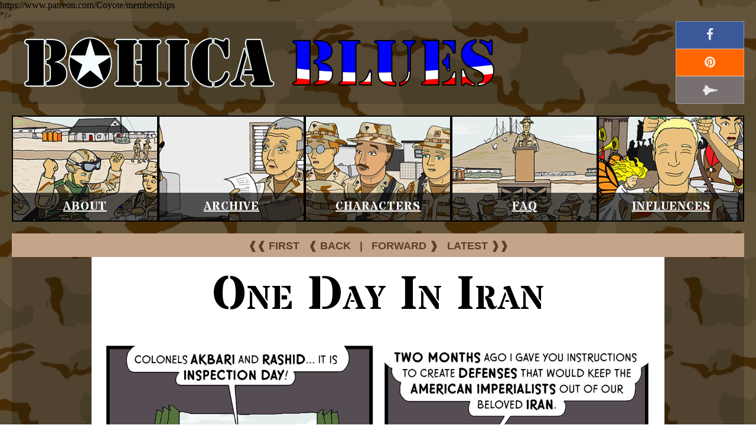

--- FILE ---
content_type: text/html; charset=UTF-8
request_url: https://www.bohicablues.com/2018/07/02/one-day-in-iran/
body_size: 8295
content:
<!Doctype html>
<html>
    <head>
        <meta name="keywords" content="">
        <meta name="desciption" content="">
        <meta name="viewport" content="width=device-width,initial-scale=1">
        <link href='http://fonts.googleapis.com/css?family=Stardos+Stencil:400,700' rel='stylesheet' type='text/css'>

        <title>Bohica Blues&nbsp;|&nbsp;  One Day in Iran</title>
        <link rel="shortcut icon" href="https://www.bohicablues.com/wp-content/themes/Bohica_2017/images/favicon.ico" />
        
        <meta name='robots' content='max-image-preview:large' />
<link rel='dns-prefetch' href='//gumroad.com' />
<link rel='dns-prefetch' href='//www.googletagmanager.com' />
<link rel='dns-prefetch' href='//pagead2.googlesyndication.com' />
<link rel="alternate" type="application/rss+xml" title="Bohica Blues &raquo; One Day in Iran Comments Feed" href="https://www.bohicablues.com/2018/07/02/one-day-in-iran/feed/" />
<link rel="alternate" title="oEmbed (JSON)" type="application/json+oembed" href="https://www.bohicablues.com/wp-json/oembed/1.0/embed?url=https%3A%2F%2Fwww.bohicablues.com%2F2018%2F07%2F02%2Fone-day-in-iran%2F" />
<link rel="alternate" title="oEmbed (XML)" type="text/xml+oembed" href="https://www.bohicablues.com/wp-json/oembed/1.0/embed?url=https%3A%2F%2Fwww.bohicablues.com%2F2018%2F07%2F02%2Fone-day-in-iran%2F&#038;format=xml" />

        <meta property="og:title" content="One Day in Iran"/>
        <meta property="og:description" content="<p>There are legends in the Army (and the other branches) of Sergeants-Major and their love for their lush, green lawns. Every base is home to multiple different commands such as Battalion and Brigade level organizations, or Squadrons, or what have you. And almost all of them have headquarters buildings surrounded by lush, green, carefully manicured lawns that are the pride and joy of the Sergeant-Major from that command.</p>
<p>Now, the Sergeant-Major is like that cranky old dude in the neighborhood who yells at you to &#8220;get off my lawn!&#8221; but the Sergeant-Major himself doesn&#8217;t care for that expanse of grass. Oh, no&#8211; YOU do. If you get caught walking on the lawn, sitting on it, spitting on it or perhaps even looking at it for too long, the Sergeant-Major will notice, and next thing you know, you will be &#8220;volun-told&#8221; to take care of it. Mowing, weeding, raking leaves, spreading fertilizer, whatever is needed. That lawn will be the envy of the planet, and your evenings and weekends will be forfeit until it is so.</p>
<p>A pop-up Sergeant-Major with an automatically playing recording of admonition will be sufficient to scare away any soldier, sailor, airman or Marine who has ever had to face the wrath of the Sergeant-Major and his obsessive-compulsive lawn care disorder. I guess the moral to this story is that we can be our own worst enemies, and the corollary to that is that a bit of research and some good Intelligence work can be worth a lot.</p>
<p>Well, due to my various travels and duties, I&#8217;ll leave this glorious two and a half page special up for awhile, for about two weeks, and then I&#8217;ll have another one come up to ride out the month. Enjoy and tell your friends that if they ever wanted to &#8220;get into BOHICA Blues&#8221; but were intimidated by the huge amount of comics to get caught up on (more comics than Terminal Lance now!) that now is a great time to get going. In the meantime, if you just can&#8217;t wait, I have a ton of stuff at Patreon and more stuff will be set to auto-post there while I am away. Take care and see you again in a couple weeks!</p>
<p>Patreon: <a href="https://www.patreon.com/Coyote/memberships">https://www.patreon.com/Coyote/memberships</a></p>
"/>
        <meta property="og:type" content="article"/>
        <meta property="og:url" content="https://www.bohicablues.com/2018/07/02/one-day-in-iran/"/>
        <meta property="og:site_name" content="Bohica Blues"/>
        <meta property="og:image" content="https://www.bohicablues.com/wp-content/uploads/2018/06/C33-013-One-Day-in-Iran.jpg"/>

    <style id='wp-img-auto-sizes-contain-inline-css' type='text/css'>
img:is([sizes=auto i],[sizes^="auto," i]){contain-intrinsic-size:3000px 1500px}
/*# sourceURL=wp-img-auto-sizes-contain-inline-css */
</style>
<style id='wp-emoji-styles-inline-css' type='text/css'>

	img.wp-smiley, img.emoji {
		display: inline !important;
		border: none !important;
		box-shadow: none !important;
		height: 1em !important;
		width: 1em !important;
		margin: 0 0.07em !important;
		vertical-align: -0.1em !important;
		background: none !important;
		padding: 0 !important;
	}
/*# sourceURL=wp-emoji-styles-inline-css */
</style>
<style id='wp-block-library-inline-css' type='text/css'>
:root{--wp-block-synced-color:#7a00df;--wp-block-synced-color--rgb:122,0,223;--wp-bound-block-color:var(--wp-block-synced-color);--wp-editor-canvas-background:#ddd;--wp-admin-theme-color:#007cba;--wp-admin-theme-color--rgb:0,124,186;--wp-admin-theme-color-darker-10:#006ba1;--wp-admin-theme-color-darker-10--rgb:0,107,160.5;--wp-admin-theme-color-darker-20:#005a87;--wp-admin-theme-color-darker-20--rgb:0,90,135;--wp-admin-border-width-focus:2px}@media (min-resolution:192dpi){:root{--wp-admin-border-width-focus:1.5px}}.wp-element-button{cursor:pointer}:root .has-very-light-gray-background-color{background-color:#eee}:root .has-very-dark-gray-background-color{background-color:#313131}:root .has-very-light-gray-color{color:#eee}:root .has-very-dark-gray-color{color:#313131}:root .has-vivid-green-cyan-to-vivid-cyan-blue-gradient-background{background:linear-gradient(135deg,#00d084,#0693e3)}:root .has-purple-crush-gradient-background{background:linear-gradient(135deg,#34e2e4,#4721fb 50%,#ab1dfe)}:root .has-hazy-dawn-gradient-background{background:linear-gradient(135deg,#faaca8,#dad0ec)}:root .has-subdued-olive-gradient-background{background:linear-gradient(135deg,#fafae1,#67a671)}:root .has-atomic-cream-gradient-background{background:linear-gradient(135deg,#fdd79a,#004a59)}:root .has-nightshade-gradient-background{background:linear-gradient(135deg,#330968,#31cdcf)}:root .has-midnight-gradient-background{background:linear-gradient(135deg,#020381,#2874fc)}:root{--wp--preset--font-size--normal:16px;--wp--preset--font-size--huge:42px}.has-regular-font-size{font-size:1em}.has-larger-font-size{font-size:2.625em}.has-normal-font-size{font-size:var(--wp--preset--font-size--normal)}.has-huge-font-size{font-size:var(--wp--preset--font-size--huge)}.has-text-align-center{text-align:center}.has-text-align-left{text-align:left}.has-text-align-right{text-align:right}.has-fit-text{white-space:nowrap!important}#end-resizable-editor-section{display:none}.aligncenter{clear:both}.items-justified-left{justify-content:flex-start}.items-justified-center{justify-content:center}.items-justified-right{justify-content:flex-end}.items-justified-space-between{justify-content:space-between}.screen-reader-text{border:0;clip-path:inset(50%);height:1px;margin:-1px;overflow:hidden;padding:0;position:absolute;width:1px;word-wrap:normal!important}.screen-reader-text:focus{background-color:#ddd;clip-path:none;color:#444;display:block;font-size:1em;height:auto;left:5px;line-height:normal;padding:15px 23px 14px;text-decoration:none;top:5px;width:auto;z-index:100000}html :where(.has-border-color){border-style:solid}html :where([style*=border-top-color]){border-top-style:solid}html :where([style*=border-right-color]){border-right-style:solid}html :where([style*=border-bottom-color]){border-bottom-style:solid}html :where([style*=border-left-color]){border-left-style:solid}html :where([style*=border-width]){border-style:solid}html :where([style*=border-top-width]){border-top-style:solid}html :where([style*=border-right-width]){border-right-style:solid}html :where([style*=border-bottom-width]){border-bottom-style:solid}html :where([style*=border-left-width]){border-left-style:solid}html :where(img[class*=wp-image-]){height:auto;max-width:100%}:where(figure){margin:0 0 1em}html :where(.is-position-sticky){--wp-admin--admin-bar--position-offset:var(--wp-admin--admin-bar--height,0px)}@media screen and (max-width:600px){html :where(.is-position-sticky){--wp-admin--admin-bar--position-offset:0px}}

/*# sourceURL=wp-block-library-inline-css */
</style><style id='global-styles-inline-css' type='text/css'>
:root{--wp--preset--aspect-ratio--square: 1;--wp--preset--aspect-ratio--4-3: 4/3;--wp--preset--aspect-ratio--3-4: 3/4;--wp--preset--aspect-ratio--3-2: 3/2;--wp--preset--aspect-ratio--2-3: 2/3;--wp--preset--aspect-ratio--16-9: 16/9;--wp--preset--aspect-ratio--9-16: 9/16;--wp--preset--color--black: #000000;--wp--preset--color--cyan-bluish-gray: #abb8c3;--wp--preset--color--white: #ffffff;--wp--preset--color--pale-pink: #f78da7;--wp--preset--color--vivid-red: #cf2e2e;--wp--preset--color--luminous-vivid-orange: #ff6900;--wp--preset--color--luminous-vivid-amber: #fcb900;--wp--preset--color--light-green-cyan: #7bdcb5;--wp--preset--color--vivid-green-cyan: #00d084;--wp--preset--color--pale-cyan-blue: #8ed1fc;--wp--preset--color--vivid-cyan-blue: #0693e3;--wp--preset--color--vivid-purple: #9b51e0;--wp--preset--gradient--vivid-cyan-blue-to-vivid-purple: linear-gradient(135deg,rgb(6,147,227) 0%,rgb(155,81,224) 100%);--wp--preset--gradient--light-green-cyan-to-vivid-green-cyan: linear-gradient(135deg,rgb(122,220,180) 0%,rgb(0,208,130) 100%);--wp--preset--gradient--luminous-vivid-amber-to-luminous-vivid-orange: linear-gradient(135deg,rgb(252,185,0) 0%,rgb(255,105,0) 100%);--wp--preset--gradient--luminous-vivid-orange-to-vivid-red: linear-gradient(135deg,rgb(255,105,0) 0%,rgb(207,46,46) 100%);--wp--preset--gradient--very-light-gray-to-cyan-bluish-gray: linear-gradient(135deg,rgb(238,238,238) 0%,rgb(169,184,195) 100%);--wp--preset--gradient--cool-to-warm-spectrum: linear-gradient(135deg,rgb(74,234,220) 0%,rgb(151,120,209) 20%,rgb(207,42,186) 40%,rgb(238,44,130) 60%,rgb(251,105,98) 80%,rgb(254,248,76) 100%);--wp--preset--gradient--blush-light-purple: linear-gradient(135deg,rgb(255,206,236) 0%,rgb(152,150,240) 100%);--wp--preset--gradient--blush-bordeaux: linear-gradient(135deg,rgb(254,205,165) 0%,rgb(254,45,45) 50%,rgb(107,0,62) 100%);--wp--preset--gradient--luminous-dusk: linear-gradient(135deg,rgb(255,203,112) 0%,rgb(199,81,192) 50%,rgb(65,88,208) 100%);--wp--preset--gradient--pale-ocean: linear-gradient(135deg,rgb(255,245,203) 0%,rgb(182,227,212) 50%,rgb(51,167,181) 100%);--wp--preset--gradient--electric-grass: linear-gradient(135deg,rgb(202,248,128) 0%,rgb(113,206,126) 100%);--wp--preset--gradient--midnight: linear-gradient(135deg,rgb(2,3,129) 0%,rgb(40,116,252) 100%);--wp--preset--font-size--small: 13px;--wp--preset--font-size--medium: 20px;--wp--preset--font-size--large: 36px;--wp--preset--font-size--x-large: 42px;--wp--preset--spacing--20: 0.44rem;--wp--preset--spacing--30: 0.67rem;--wp--preset--spacing--40: 1rem;--wp--preset--spacing--50: 1.5rem;--wp--preset--spacing--60: 2.25rem;--wp--preset--spacing--70: 3.38rem;--wp--preset--spacing--80: 5.06rem;--wp--preset--shadow--natural: 6px 6px 9px rgba(0, 0, 0, 0.2);--wp--preset--shadow--deep: 12px 12px 50px rgba(0, 0, 0, 0.4);--wp--preset--shadow--sharp: 6px 6px 0px rgba(0, 0, 0, 0.2);--wp--preset--shadow--outlined: 6px 6px 0px -3px rgb(255, 255, 255), 6px 6px rgb(0, 0, 0);--wp--preset--shadow--crisp: 6px 6px 0px rgb(0, 0, 0);}:where(.is-layout-flex){gap: 0.5em;}:where(.is-layout-grid){gap: 0.5em;}body .is-layout-flex{display: flex;}.is-layout-flex{flex-wrap: wrap;align-items: center;}.is-layout-flex > :is(*, div){margin: 0;}body .is-layout-grid{display: grid;}.is-layout-grid > :is(*, div){margin: 0;}:where(.wp-block-columns.is-layout-flex){gap: 2em;}:where(.wp-block-columns.is-layout-grid){gap: 2em;}:where(.wp-block-post-template.is-layout-flex){gap: 1.25em;}:where(.wp-block-post-template.is-layout-grid){gap: 1.25em;}.has-black-color{color: var(--wp--preset--color--black) !important;}.has-cyan-bluish-gray-color{color: var(--wp--preset--color--cyan-bluish-gray) !important;}.has-white-color{color: var(--wp--preset--color--white) !important;}.has-pale-pink-color{color: var(--wp--preset--color--pale-pink) !important;}.has-vivid-red-color{color: var(--wp--preset--color--vivid-red) !important;}.has-luminous-vivid-orange-color{color: var(--wp--preset--color--luminous-vivid-orange) !important;}.has-luminous-vivid-amber-color{color: var(--wp--preset--color--luminous-vivid-amber) !important;}.has-light-green-cyan-color{color: var(--wp--preset--color--light-green-cyan) !important;}.has-vivid-green-cyan-color{color: var(--wp--preset--color--vivid-green-cyan) !important;}.has-pale-cyan-blue-color{color: var(--wp--preset--color--pale-cyan-blue) !important;}.has-vivid-cyan-blue-color{color: var(--wp--preset--color--vivid-cyan-blue) !important;}.has-vivid-purple-color{color: var(--wp--preset--color--vivid-purple) !important;}.has-black-background-color{background-color: var(--wp--preset--color--black) !important;}.has-cyan-bluish-gray-background-color{background-color: var(--wp--preset--color--cyan-bluish-gray) !important;}.has-white-background-color{background-color: var(--wp--preset--color--white) !important;}.has-pale-pink-background-color{background-color: var(--wp--preset--color--pale-pink) !important;}.has-vivid-red-background-color{background-color: var(--wp--preset--color--vivid-red) !important;}.has-luminous-vivid-orange-background-color{background-color: var(--wp--preset--color--luminous-vivid-orange) !important;}.has-luminous-vivid-amber-background-color{background-color: var(--wp--preset--color--luminous-vivid-amber) !important;}.has-light-green-cyan-background-color{background-color: var(--wp--preset--color--light-green-cyan) !important;}.has-vivid-green-cyan-background-color{background-color: var(--wp--preset--color--vivid-green-cyan) !important;}.has-pale-cyan-blue-background-color{background-color: var(--wp--preset--color--pale-cyan-blue) !important;}.has-vivid-cyan-blue-background-color{background-color: var(--wp--preset--color--vivid-cyan-blue) !important;}.has-vivid-purple-background-color{background-color: var(--wp--preset--color--vivid-purple) !important;}.has-black-border-color{border-color: var(--wp--preset--color--black) !important;}.has-cyan-bluish-gray-border-color{border-color: var(--wp--preset--color--cyan-bluish-gray) !important;}.has-white-border-color{border-color: var(--wp--preset--color--white) !important;}.has-pale-pink-border-color{border-color: var(--wp--preset--color--pale-pink) !important;}.has-vivid-red-border-color{border-color: var(--wp--preset--color--vivid-red) !important;}.has-luminous-vivid-orange-border-color{border-color: var(--wp--preset--color--luminous-vivid-orange) !important;}.has-luminous-vivid-amber-border-color{border-color: var(--wp--preset--color--luminous-vivid-amber) !important;}.has-light-green-cyan-border-color{border-color: var(--wp--preset--color--light-green-cyan) !important;}.has-vivid-green-cyan-border-color{border-color: var(--wp--preset--color--vivid-green-cyan) !important;}.has-pale-cyan-blue-border-color{border-color: var(--wp--preset--color--pale-cyan-blue) !important;}.has-vivid-cyan-blue-border-color{border-color: var(--wp--preset--color--vivid-cyan-blue) !important;}.has-vivid-purple-border-color{border-color: var(--wp--preset--color--vivid-purple) !important;}.has-vivid-cyan-blue-to-vivid-purple-gradient-background{background: var(--wp--preset--gradient--vivid-cyan-blue-to-vivid-purple) !important;}.has-light-green-cyan-to-vivid-green-cyan-gradient-background{background: var(--wp--preset--gradient--light-green-cyan-to-vivid-green-cyan) !important;}.has-luminous-vivid-amber-to-luminous-vivid-orange-gradient-background{background: var(--wp--preset--gradient--luminous-vivid-amber-to-luminous-vivid-orange) !important;}.has-luminous-vivid-orange-to-vivid-red-gradient-background{background: var(--wp--preset--gradient--luminous-vivid-orange-to-vivid-red) !important;}.has-very-light-gray-to-cyan-bluish-gray-gradient-background{background: var(--wp--preset--gradient--very-light-gray-to-cyan-bluish-gray) !important;}.has-cool-to-warm-spectrum-gradient-background{background: var(--wp--preset--gradient--cool-to-warm-spectrum) !important;}.has-blush-light-purple-gradient-background{background: var(--wp--preset--gradient--blush-light-purple) !important;}.has-blush-bordeaux-gradient-background{background: var(--wp--preset--gradient--blush-bordeaux) !important;}.has-luminous-dusk-gradient-background{background: var(--wp--preset--gradient--luminous-dusk) !important;}.has-pale-ocean-gradient-background{background: var(--wp--preset--gradient--pale-ocean) !important;}.has-electric-grass-gradient-background{background: var(--wp--preset--gradient--electric-grass) !important;}.has-midnight-gradient-background{background: var(--wp--preset--gradient--midnight) !important;}.has-small-font-size{font-size: var(--wp--preset--font-size--small) !important;}.has-medium-font-size{font-size: var(--wp--preset--font-size--medium) !important;}.has-large-font-size{font-size: var(--wp--preset--font-size--large) !important;}.has-x-large-font-size{font-size: var(--wp--preset--font-size--x-large) !important;}
/*# sourceURL=global-styles-inline-css */
</style>

<style id='classic-theme-styles-inline-css' type='text/css'>
/*! This file is auto-generated */
.wp-block-button__link{color:#fff;background-color:#32373c;border-radius:9999px;box-shadow:none;text-decoration:none;padding:calc(.667em + 2px) calc(1.333em + 2px);font-size:1.125em}.wp-block-file__button{background:#32373c;color:#fff;text-decoration:none}
/*# sourceURL=/wp-includes/css/classic-themes.min.css */
</style>
<link rel='stylesheet' id='fontAwesome-css' href='https://www.bohicablues.com/wp-content/themes/Bohica_2017/font-awesome/css/font-awesome.min.css?ver=6.9' type='text/css' media='all' />
<link rel='stylesheet' id='mainStyles-css' href='https://www.bohicablues.com/wp-content/themes/Bohica_2017/style.css?ver=6.9' type='text/css' media='all' />
<link rel='stylesheet' id='responsiveStyles-css' href='https://www.bohicablues.com/wp-content/themes/Bohica_2017/responsive.css?ver=6.9' type='text/css' media='all' />
<script type="text/javascript" src="https://www.bohicablues.com/wp-includes/js/jquery/jquery.min.js?ver=3.7.1" id="jquery-core-js"></script>
<script type="text/javascript" src="https://www.bohicablues.com/wp-includes/js/jquery/jquery-migrate.min.js?ver=3.4.1" id="jquery-migrate-js"></script>
<script type="text/javascript" src="https://www.bohicablues.com/wp-includes/js/jquery/ui/core.min.js?ver=1.13.3" id="jquery-ui-core-js"></script>
<script type="text/javascript" src="https://www.bohicablues.com/wp-includes/js/jquery/ui/effect.min.js?ver=1.13.3" id="jquery-effects-core-js"></script>
<script type="text/javascript" src="https://www.bohicablues.com/wp-content/themes/Bohica_2017/java/SmoothScroll.js?ver=6.9" id="SmoothScroll-js"></script>
<script type="text/javascript" src="https://www.bohicablues.com/wp-content/themes/Bohica_2017/java/fittext.js?ver=6.9" id="fittext-js"></script>
<script type="text/javascript" src="https://www.bohicablues.com/wp-content/themes/Bohica_2017/java/custom.js?ver=6.9" id="custom-js"></script>

<!-- Google tag (gtag.js) snippet added by Site Kit -->
<!-- Google Analytics snippet added by Site Kit -->
<script type="text/javascript" src="https://www.googletagmanager.com/gtag/js?id=GT-KV5F283" id="google_gtagjs-js" async></script>
<script type="text/javascript" id="google_gtagjs-js-after">
/* <![CDATA[ */
window.dataLayer = window.dataLayer || [];function gtag(){dataLayer.push(arguments);}
gtag("set","linker",{"domains":["www.bohicablues.com"]});
gtag("js", new Date());
gtag("set", "developer_id.dZTNiMT", true);
gtag("config", "GT-KV5F283");
//# sourceURL=google_gtagjs-js-after
/* ]]> */
</script>
<link rel="https://api.w.org/" href="https://www.bohicablues.com/wp-json/" /><link rel="alternate" title="JSON" type="application/json" href="https://www.bohicablues.com/wp-json/wp/v2/posts/2135" /><link rel="EditURI" type="application/rsd+xml" title="RSD" href="https://www.bohicablues.com/xmlrpc.php?rsd" />
<meta name="generator" content="WordPress 6.9" />
<link rel="canonical" href="https://www.bohicablues.com/2018/07/02/one-day-in-iran/" />
<link rel='shortlink' href='https://www.bohicablues.com/?p=2135' />
<meta name="generator" content="Site Kit by Google 1.170.0" />
<!-- Google AdSense meta tags added by Site Kit -->
<meta name="google-adsense-platform-account" content="ca-host-pub-2644536267352236">
<meta name="google-adsense-platform-domain" content="sitekit.withgoogle.com">
<!-- End Google AdSense meta tags added by Site Kit -->

<!-- Google AdSense snippet added by Site Kit -->
<script type="text/javascript" async="async" src="https://pagead2.googlesyndication.com/pagead/js/adsbygoogle.js?client=ca-pub-4420107988877511&amp;host=ca-host-pub-2644536267352236" crossorigin="anonymous"></script>

<!-- End Google AdSense snippet added by Site Kit -->
                <style>
              
    
        .about{
            background-image:url(https://www.bohicablues.com/wp-content/uploads/2015/08/about.jpg);
        }
    
        .archive{
            background-image:url(https://www.bohicablues.com/wp-content/uploads/2015/08/archive.jpg);
        }
    
        .characters{
            background-image:url(https://www.bohicablues.com/wp-content/uploads/2015/08/characters.jpg);
        }
    
        .faq{
            background-image:url(https://www.bohicablues.com/wp-content/uploads/2015/08/faq.jpg);
        }
    
        .history{
            background-image:url(https://www.bohicablues.com/wp-content/uploads/2015/08/history.jpg);
        }
          
        </style>
    </head>
    
    <body>
        <header>             
            <div class="logo">
                    <a href="https://www.bohicablues.com"><img src="https://www.bohicablues.com/wp-content/uploads/2015/08/LogoLarge.png"></a>
            </div>
            
            <div class="socialWrapper">
                
                <div class="headerSocialButton sbFacebook">
                    <a href="https://www.facebook.com/bohicablues/" target="_blank">
                        <i class="fa fa-facebook fa-lg"></i>
                    </a>
                </div>
                
                <div class="headerSocialButton sbPatron">
                    <a href="#" target="_blank">
                        <i class="fa fa-pinterest fa-lg"></i>
                    </a>
                </div>
                
                <div class="headerSocialButton sbMilToon">
                    <a href="https://www.facebook.com/MilitaryCartoons/" target="_blank">
                        <i class="fa fa-space-shuttle fa-lg"></i>
                    </a>
                </div>
                
            </div>
            
        </header>
        
    <nav>  
            <ul class="mainMenu"><li id="menu-item-20" class="about menu-item menu-item-type-post_type menu-item-object-page menu-item-20"><div class="navText"><a href="https://www.bohicablues.com/about/">About</a></div></li>
<li id="menu-item-21" class="archive menu-item menu-item-type-post_type menu-item-object-page current_page_parent menu-item-21"><div class="navText"><a href="https://www.bohicablues.com/archive/">Archive</a></div></li>
<li id="menu-item-19" class="characters menu-item menu-item-type-post_type menu-item-object-page menu-item-19"><div class="navText"><a href="https://www.bohicablues.com/characters/">Characters</a></div></li>
<li id="menu-item-18" class="faq menu-item menu-item-type-post_type menu-item-object-page menu-item-18"><div class="navText"><a href="https://www.bohicablues.com/faq/">FAQ</a></div></li>
<li id="menu-item-17" class="history menu-item menu-item-type-post_type menu-item-object-page menu-item-17"><div class="navText"><a href="https://www.bohicablues.com/history/">Influences</a></div></li>
</ul>   
        </nav>        
        
         

        
            <section id="ComicSection" class="single">                                 

                <div id="ComicWrapper">
                    
                    <div class="comicPagination pagiTop">
                        <!--- LAST POST QUERY --->
            
    <!--- FIRST POST QUERY --->    
            
    <!--- BUILDING THE URL --->    
                
                <!-- BEGIN PAGINATION -->
                
                    <div class="firstPage">
                        <a href="https://www.bohicablues.com/?p=78">&#10096;&#10096; FIRST</a>
                    </div>

                    <div class="previousPage">
                        <a href="https://www.bohicablues.com/2018/06/25/sometimes-you-just-need/">&#10096; BACK</a> 
                    </div>

                    <div class="middleDivider">
                        |
                    </div>

                    <div class="nextPage">
                        <a href="https://www.bohicablues.com/2018/07/16/patreon-rewards-public-viewing/">FORWARD &#10097;</a>                          
                    </div>

                    <div class="lastPage">
                        <a href="https://www.bohicablues.com/?p=3853">LATEST &#10097;&#10097;</a>
                    </div>
                
                <!-- END PAGINATION -->                     </div>
                    
                    <div class="comicSpace">
                        <div class="postHeader">
                            <a href="https://www.bohicablues.com/2018/07/02/one-day-in-iran/"><h1>One Day in Iran</h1></a>
                            
                        </div>
                        <img src="https://www.bohicablues.com/wp-content/uploads/2018/06/C33-013-One-Day-in-Iran.jpg">
                    </div>

                    <div class="comicPagination pagiBottom">
                        <!--- LAST POST QUERY --->
            
    <!--- FIRST POST QUERY --->    
            
    <!--- BUILDING THE URL --->    
                
                <!-- BEGIN PAGINATION -->
                
                    <div class="firstPage">
                        <a href="https://www.bohicablues.com/?p=78">&#10096;&#10096; FIRST</a>
                    </div>

                    <div class="previousPage">
                        <a href="https://www.bohicablues.com/2018/06/25/sometimes-you-just-need/">&#10096; BACK</a> 
                    </div>

                    <div class="middleDivider">
                        |
                    </div>

                    <div class="nextPage">
                        <a href="https://www.bohicablues.com/2018/07/16/patreon-rewards-public-viewing/">FORWARD &#10097;</a>                          
                    </div>

                    <div class="lastPage">
                        <a href="https://www.bohicablues.com/?p=3853">LATEST &#10097;&#10097;</a>
                    </div>
                
                <!-- END PAGINATION -->                     </div>
                    
                </div>

            </section>

        
            

            <section id="AuthorSection">

                <div class="authorPost">
                    
                    <div class="authorMeta metaRight">
                                                <div class="metaBox characterRef">
                            <h1>Characters</h1>
                            <ul>
                                                                <li>General Hamidi</li>
                                                                <li>Colonel Rashid</li>
                                                                <li>Colonel Ackbari</li>
                                                            </ul>                            
                        </div>   
                        
                                                <div class="metaBox characterRef">
                            <h1>Locations</h1>
                            <ul>
                                                                <li>Iran</li>
                                                            </ul>                            
                        </div>   
                                                     </div>
                    
                    <div class="postHeader">
                        <a href="https://www.bohicablues.com/2018/07/02/one-day-in-iran/"><h2>One Day in Iran</h2></a>
                    </div>

                    <div class="postMeta">
                        <div class="postDate">July 02nd 2018</div>
                    </div>

                    <div class="postMeat">
                        <p>There are legends in the Army (and the other branches) of Sergeants-Major and their love for their lush, green lawns. Every base is home to multiple different commands such as Battalion and Brigade level organizations, or Squadrons, or what have you. And almost all of them have headquarters buildings surrounded by lush, green, carefully manicured lawns that are the pride and joy of the Sergeant-Major from that command.</p>
<p>Now, the Sergeant-Major is like that cranky old dude in the neighborhood who yells at you to &#8220;get off my lawn!&#8221; but the Sergeant-Major himself doesn&#8217;t care for that expanse of grass. Oh, no&#8211; YOU do. If you get caught walking on the lawn, sitting on it, spitting on it or perhaps even looking at it for too long, the Sergeant-Major will notice, and next thing you know, you will be &#8220;volun-told&#8221; to take care of it. Mowing, weeding, raking leaves, spreading fertilizer, whatever is needed. That lawn will be the envy of the planet, and your evenings and weekends will be forfeit until it is so.</p>
<p>A pop-up Sergeant-Major with an automatically playing recording of admonition will be sufficient to scare away any soldier, sailor, airman or Marine who has ever had to face the wrath of the Sergeant-Major and his obsessive-compulsive lawn care disorder. I guess the moral to this story is that we can be our own worst enemies, and the corollary to that is that a bit of research and some good Intelligence work can be worth a lot.</p>
<p>Well, due to my various travels and duties, I&#8217;ll leave this glorious two and a half page special up for awhile, for about two weeks, and then I&#8217;ll have another one come up to ride out the month. Enjoy and tell your friends that if they ever wanted to &#8220;get into BOHICA Blues&#8221; but were intimidated by the huge amount of comics to get caught up on (more comics than Terminal Lance now!) that now is a great time to get going. In the meantime, if you just can&#8217;t wait, I have a ton of stuff at Patreon and more stuff will be set to auto-post there while I am away. Take care and see you again in a couple weeks!</p>
<p>Patreon: <a href="https://www.patreon.com/Coyote/memberships">https://www.patreon.com/Coyote/memberships</a></p>
                    </div>
                    
                    <div class="authorMeta metaBottom">
                                                <div class="metaBox characterRef">
                            <h1>Characters</h1>
                            <ul>
                                                                <li>General Hamidi</li>
                                                                <li>Colonel Rashid</li>
                                                                <li>Colonel Ackbari</li>
                                                            </ul>                            
                        </div>   
                        
                                                <div class="metaBox characterRef">
                            <h1>Locations</h1>
                            <ul>
                                                                <li>Iran</li>
                                                            </ul>                            
                        </div>   
                                                     </div>
                    
                </div>

            </section><!-- END AUTHOR SECTION -->
            
            <section id="CommentsWrapper">
            <div class="comments">
                <h1>Your Comments</h1>

                <div id="disqus_thread"></div>
                
                <script type="text/javascript">
                    /* * * CONFIGURATION VARIABLES * * */
                    var disqus_shortname = 'bohicablues';
                    var disqus_title = 'One Day in Iran';
                    var disqus_url = 'https://www.bohicablues.com/2018/07/02/one-day-in-iran/';

                    /* * * DON'T EDIT BELOW THIS LINE * * */
                    (function() {
                        var dsq = document.createElement('script'); dsq.type = 'text/javascript'; dsq.async = true;
                        dsq.src = '//' + disqus_shortname + '.disqus.com/embed.js';
                        (document.getElementsByTagName('head')[0] || document.getElementsByTagName('body')[0]).appendChild(dsq);
                    })();
                </script>
                
                <noscript>Please enable JavaScript to view the <a href="https://disqus.com/?ref_noscript" rel="nofollow">comments powered by Disqus.</a></noscript>               
            
            </div>
        </section><!-- END COMMENTS SECTION -->
                
                
        
        
    <footer> 
            
            <div class="logo bottomLogo">
                    <a href="https://www.bohicablues.com"><img src="https://www.bohicablues.com/wp-content/uploads/2015/08/LogoLarge.png"></a>
            </div>
            
            <div class="footerNav">
                
                <ul id="menu-footer-menu" class="footerMenu"><li id="menu-item-25" class="menu-item menu-item-type-post_type menu-item-object-page menu-item-25"><a href="https://www.bohicablues.com/about/">About</a></li>
<li id="menu-item-26" class="menu-item menu-item-type-post_type menu-item-object-page current_page_parent menu-item-26"><a href="https://www.bohicablues.com/archive/">Archive</a></li>
<li id="menu-item-24" class="menu-item menu-item-type-post_type menu-item-object-page menu-item-24"><a href="https://www.bohicablues.com/characters/">Characters</a></li>
<li id="menu-item-23" class="menu-item menu-item-type-post_type menu-item-object-page menu-item-23"><a href="https://www.bohicablues.com/faq/">FAQ</a></li>
<li id="menu-item-22" class="menu-item menu-item-type-post_type menu-item-object-page menu-item-22"><a href="https://www.bohicablues.com/history/">History &#038; Art Influences</a></li>
</ul> 
                
            </div>
            
            <div class="copyright">
                All Content © 2026; All Content © Bohica Blues and C.F. Grant.</BR> 
                Website made with &nbsp;<i class="fa fa-heart footerHeart"></i>&nbsp; by <a href="http://www.SnailSpace.wtf">Snail Space</a>
            </div>
            
            <script type="speculationrules">
{"prefetch":[{"source":"document","where":{"and":[{"href_matches":"/*"},{"not":{"href_matches":["/wp-*.php","/wp-admin/*","/wp-content/uploads/*","/wp-content/*","/wp-content/plugins/*","/wp-content/themes/Bohica_2017/*","/*\\?(.+)"]}},{"not":{"selector_matches":"a[rel~=\"nofollow\"]"}},{"not":{"selector_matches":".no-prefetch, .no-prefetch a"}}]},"eagerness":"conservative"}]}
</script>
<script type="text/javascript" src="https://www.bohicablues.com/wp-includes/js/jquery/ui/effect-blind.min.js?ver=1.13.3" id="jquery-effects-blind-js"></script>
<script type="text/javascript" src="https://www.bohicablues.com/wp-includes/js/jquery/ui/effect-bounce.min.js?ver=1.13.3" id="jquery-effects-bounce-js"></script>
<script type="text/javascript" src="https://www.bohicablues.com/wp-includes/js/jquery/ui/effect-clip.min.js?ver=1.13.3" id="jquery-effects-clip-js"></script>
<script type="text/javascript" src="https://www.bohicablues.com/wp-includes/js/jquery/ui/effect-drop.min.js?ver=1.13.3" id="jquery-effects-drop-js"></script>
<script type="text/javascript" src="https://www.bohicablues.com/wp-includes/js/jquery/ui/effect-explode.min.js?ver=1.13.3" id="jquery-effects-explode-js"></script>
<script type="text/javascript" src="https://www.bohicablues.com/wp-includes/js/jquery/ui/effect-fade.min.js?ver=1.13.3" id="jquery-effects-fade-js"></script>
<script type="text/javascript" src="https://www.bohicablues.com/wp-includes/js/jquery/ui/effect-fold.min.js?ver=1.13.3" id="jquery-effects-fold-js"></script>
<script type="text/javascript" src="https://www.bohicablues.com/wp-includes/js/jquery/ui/effect-highlight.min.js?ver=1.13.3" id="jquery-effects-highlight-js"></script>
<script type="text/javascript" src="https://www.bohicablues.com/wp-includes/js/jquery/ui/effect-pulsate.min.js?ver=1.13.3" id="jquery-effects-pulsate-js"></script>
<script type="text/javascript" src="https://www.bohicablues.com/wp-includes/js/jquery/ui/effect-size.min.js?ver=1.13.3" id="jquery-effects-size-js"></script>
<script type="text/javascript" src="https://www.bohicablues.com/wp-includes/js/jquery/ui/effect-scale.min.js?ver=1.13.3" id="jquery-effects-scale-js"></script>
<script type="text/javascript" src="https://www.bohicablues.com/wp-includes/js/jquery/ui/effect-shake.min.js?ver=1.13.3" id="jquery-effects-shake-js"></script>
<script type="text/javascript" src="https://www.bohicablues.com/wp-includes/js/jquery/ui/effect-slide.min.js?ver=1.13.3" id="jquery-effects-slide-js"></script>
<script type="text/javascript" src="https://www.bohicablues.com/wp-includes/js/jquery/ui/effect-transfer.min.js?ver=1.13.3" id="jquery-effects-transfer-js"></script>
<script type="text/javascript" src="https://gumroad.com/js/gumroad.js?ver=6.9" id="gumroad-js"></script>
<script id="wp-emoji-settings" type="application/json">
{"baseUrl":"https://s.w.org/images/core/emoji/17.0.2/72x72/","ext":".png","svgUrl":"https://s.w.org/images/core/emoji/17.0.2/svg/","svgExt":".svg","source":{"concatemoji":"https://www.bohicablues.com/wp-includes/js/wp-emoji-release.min.js?ver=6.9"}}
</script>
<script type="module">
/* <![CDATA[ */
/*! This file is auto-generated */
const a=JSON.parse(document.getElementById("wp-emoji-settings").textContent),o=(window._wpemojiSettings=a,"wpEmojiSettingsSupports"),s=["flag","emoji"];function i(e){try{var t={supportTests:e,timestamp:(new Date).valueOf()};sessionStorage.setItem(o,JSON.stringify(t))}catch(e){}}function c(e,t,n){e.clearRect(0,0,e.canvas.width,e.canvas.height),e.fillText(t,0,0);t=new Uint32Array(e.getImageData(0,0,e.canvas.width,e.canvas.height).data);e.clearRect(0,0,e.canvas.width,e.canvas.height),e.fillText(n,0,0);const a=new Uint32Array(e.getImageData(0,0,e.canvas.width,e.canvas.height).data);return t.every((e,t)=>e===a[t])}function p(e,t){e.clearRect(0,0,e.canvas.width,e.canvas.height),e.fillText(t,0,0);var n=e.getImageData(16,16,1,1);for(let e=0;e<n.data.length;e++)if(0!==n.data[e])return!1;return!0}function u(e,t,n,a){switch(t){case"flag":return n(e,"\ud83c\udff3\ufe0f\u200d\u26a7\ufe0f","\ud83c\udff3\ufe0f\u200b\u26a7\ufe0f")?!1:!n(e,"\ud83c\udde8\ud83c\uddf6","\ud83c\udde8\u200b\ud83c\uddf6")&&!n(e,"\ud83c\udff4\udb40\udc67\udb40\udc62\udb40\udc65\udb40\udc6e\udb40\udc67\udb40\udc7f","\ud83c\udff4\u200b\udb40\udc67\u200b\udb40\udc62\u200b\udb40\udc65\u200b\udb40\udc6e\u200b\udb40\udc67\u200b\udb40\udc7f");case"emoji":return!a(e,"\ud83e\u1fac8")}return!1}function f(e,t,n,a){let r;const o=(r="undefined"!=typeof WorkerGlobalScope&&self instanceof WorkerGlobalScope?new OffscreenCanvas(300,150):document.createElement("canvas")).getContext("2d",{willReadFrequently:!0}),s=(o.textBaseline="top",o.font="600 32px Arial",{});return e.forEach(e=>{s[e]=t(o,e,n,a)}),s}function r(e){var t=document.createElement("script");t.src=e,t.defer=!0,document.head.appendChild(t)}a.supports={everything:!0,everythingExceptFlag:!0},new Promise(t=>{let n=function(){try{var e=JSON.parse(sessionStorage.getItem(o));if("object"==typeof e&&"number"==typeof e.timestamp&&(new Date).valueOf()<e.timestamp+604800&&"object"==typeof e.supportTests)return e.supportTests}catch(e){}return null}();if(!n){if("undefined"!=typeof Worker&&"undefined"!=typeof OffscreenCanvas&&"undefined"!=typeof URL&&URL.createObjectURL&&"undefined"!=typeof Blob)try{var e="postMessage("+f.toString()+"("+[JSON.stringify(s),u.toString(),c.toString(),p.toString()].join(",")+"));",a=new Blob([e],{type:"text/javascript"});const r=new Worker(URL.createObjectURL(a),{name:"wpTestEmojiSupports"});return void(r.onmessage=e=>{i(n=e.data),r.terminate(),t(n)})}catch(e){}i(n=f(s,u,c,p))}t(n)}).then(e=>{for(const n in e)a.supports[n]=e[n],a.supports.everything=a.supports.everything&&a.supports[n],"flag"!==n&&(a.supports.everythingExceptFlag=a.supports.everythingExceptFlag&&a.supports[n]);var t;a.supports.everythingExceptFlag=a.supports.everythingExceptFlag&&!a.supports.flag,a.supports.everything||((t=a.source||{}).concatemoji?r(t.concatemoji):t.wpemoji&&t.twemoji&&(r(t.twemoji),r(t.wpemoji)))});
//# sourceURL=https://www.bohicablues.com/wp-includes/js/wp-emoji-loader.min.js
/* ]]> */
</script>
        
            <script>
                (function(i,s,o,g,r,a,m){i['GoogleAnalyticsObject']=r;i[r]=i[r]||function(){
                (i[r].q=i[r].q||[]).push(arguments)},i[r].l=1*new Date();a=s.createElement(o),
                m=s.getElementsByTagName(o)[0];a.async=1;a.src=g;m.parentNode.insertBefore(a,m)
                })(window,document,'script','https://www.google-analytics.com/analytics.js','ga');

                ga('create', 'UA-49627229-1', 'auto');
                ga('send', 'pageview');
            </script>
            
        </footer>            
    </body>
</html>

--- FILE ---
content_type: text/html; charset=utf-8
request_url: https://disqus.com/embed/comments/?base=default&f=bohicablues&t_u=https%3A%2F%2Fwww.bohicablues.com%2F2018%2F07%2F02%2Fone-day-in-iran%2F&t_e=One%20Day%20in%20Iran&t_d=Bohica%20Blues%C2%A0%7C%C2%A0%20One%20Day%20in%20Iran&t_t=One%20Day%20in%20Iran&s_o=default
body_size: 3142
content:
<!DOCTYPE html>

<html lang="en" dir="ltr" class="not-supported type-">

<head>
    <title>Disqus Comments</title>

    
    <meta name="viewport" content="width=device-width, initial-scale=1, maximum-scale=1, user-scalable=no">
    <meta http-equiv="X-UA-Compatible" content="IE=edge"/>

    <style>
        .alert--warning {
            border-radius: 3px;
            padding: 10px 15px;
            margin-bottom: 10px;
            background-color: #FFE070;
            color: #A47703;
        }

        .alert--warning a,
        .alert--warning a:hover,
        .alert--warning strong {
            color: #A47703;
            font-weight: bold;
        }

        .alert--error p,
        .alert--warning p {
            margin-top: 5px;
            margin-bottom: 5px;
        }
        
        </style>
    
    <style>
        
        html, body {
            overflow-y: auto;
            height: 100%;
        }
        

        #error {
            display: none;
        }

        .clearfix:after {
            content: "";
            display: block;
            height: 0;
            clear: both;
            visibility: hidden;
        }

        
    </style>

</head>
<body>
    

    
    <div id="error" class="alert--error">
        <p>We were unable to load Disqus. If you are a moderator please see our <a href="https://docs.disqus.com/help/83/"> troubleshooting guide</a>. </p>
    </div>

    
    <script type="text/json" id="disqus-forumData">{"session":{"canModerate":false,"audienceSyncVerified":false,"canReply":true,"mustVerify":false,"recaptchaPublicKey":"6LfHFZceAAAAAIuuLSZamKv3WEAGGTgqB_E7G7f3","mustVerifyEmail":false},"forum":{"aetBannerConfirmation":null,"founder":"95744330","twitterName":"213thBattalion","commentsLinkOne":"1 Comment","guidelines":null,"disableDisqusBrandingOnPolls":false,"commentsLinkZero":"0 Comments","disableDisqusBranding":false,"id":"bohicablues","createdAt":"2015-08-14T18:18:42.892079","category":"Entertainment","aetBannerEnabled":false,"aetBannerTitle":null,"raw_guidelines":null,"initialCommentCount":null,"votingType":null,"daysUnapproveNewUsers":null,"installCompleted":true,"moderatorBadgeText":"","commentPolicyText":null,"aetEnabled":false,"channel":null,"sort":4,"description":"\u003cp>Army humor and deployment to Iraq.\u003c/p>","organizationHasBadges":true,"newPolicy":true,"raw_description":"Army humor and deployment to Iraq.","customFont":null,"language":"en","adsReviewStatus":1,"commentsPlaceholderTextEmpty":null,"daysAlive":0,"forumCategory":{"date_added":"2016-01-28T01:54:31","id":4,"name":"Entertainment"},"linkColor":null,"colorScheme":"light","pk":"3735320","commentsPlaceholderTextPopulated":null,"permissions":{},"commentPolicyLink":null,"aetBannerDescription":null,"favicon":{"permalink":"https://disqus.com/api/forums/favicons/bohicablues.jpg","cache":"//a.disquscdn.com/1763052994/images/favicon-default.png"},"name":"BOHICA Blues","commentsLinkMultiple":"{num} Comments","settings":{"threadRatingsEnabled":false,"adsDRNativeEnabled":false,"behindClickEnabled":false,"disable3rdPartyTrackers":false,"adsVideoEnabled":false,"adsProductVideoEnabled":false,"adsPositionBottomEnabled":true,"ssoRequired":false,"contextualAiPollsEnabled":false,"unapproveLinks":false,"adsPositionRecommendationsEnabled":true,"adsEnabled":true,"adsProductLinksThumbnailsEnabled":true,"hasCustomAvatar":false,"organicDiscoveryEnabled":true,"adsProductDisplayEnabled":false,"adsProductLinksEnabled":true,"audienceSyncEnabled":false,"threadReactionsEnabled":true,"linkAffiliationEnabled":true,"adsPositionAiPollsEnabled":false,"disableSocialShare":false,"adsPositionTopEnabled":true,"adsProductStoriesEnabled":false,"sidebarEnabled":false,"adultContent":false,"allowAnonVotes":false,"gifPickerEnabled":true,"mustVerify":true,"badgesEnabled":false,"mustVerifyEmail":true,"allowAnonPost":false,"unapproveNewUsersEnabled":false,"mediaembedEnabled":true,"aiPollsEnabled":false,"userIdentityDisabled":false,"adsPositionPollEnabled":false,"discoveryLocked":false,"validateAllPosts":false,"adsSettingsLocked":false,"isVIP":false,"adsPositionInthreadEnabled":false},"organizationId":2706671,"typeface":"auto","url":"http://www.bohicablues.com","daysThreadAlive":0,"avatar":{"small":{"permalink":"https://disqus.com/api/forums/avatars/bohicablues.jpg?size=32","cache":"//a.disquscdn.com/1763052994/images/noavatar32.png"},"large":{"permalink":"https://disqus.com/api/forums/avatars/bohicablues.jpg?size=92","cache":"//a.disquscdn.com/1763052994/images/noavatar92.png"}},"signedUrl":"http://disq.us/?url=http%3A%2F%2Fwww.bohicablues.com&key=4GVwjQk9DLq_sAjMJu5WMg"}}</script>

    <div id="postCompatContainer"><div class="comment__wrapper"><div class="comment__name clearfix"><img class="comment__avatar" src="https://c.disquscdn.com/uploads/users/12598/7634/avatar92.jpg?1420584497" width="32" height="32" /><strong><a href="">Matt [in Middletown]</a></strong> &bull; 7 years ago
        </div><div class="comment__content"><p>Reception battalion, Fort Sill, 1996.<br>The legendary creature: Drill Sergeant Cordero.<br>The victims: all of us.</p><p>We were tasked with "lawn beautification". (Of the dryest grass I'd ever seen)<br>The troop to my right had a weed whacker and we were tasked with edging the sidewalks with the weeders.<br>Instead, he shaved the grass back to the dirt and drillsar shouts from far across the universe "You're killing MY grass!"<br>I swear, drillsar popped up from the bowels of the earth and began speaking arcane words.<br>Sar-Major wasn't far behind, the summoning was automatic and all saving throws failed.<br>All I could say to the troop next to me: "Really?"</p></div></div><div class="comment__wrapper"><div class="comment__name clearfix"><img class="comment__avatar" src="https://c.disquscdn.com/uploads/users/14346/6118/avatar92.jpg?1423522540" width="32" height="32" /><strong><a href="">DB (NOT Cooper)</a></strong> &bull; 7 years ago
        </div><div class="comment__content"><p>The PT Belt worked!  I spotted it right away, and ran right away!  :D<br>Nice spread, Coyoty!</p></div></div><div class="comment__wrapper"><div class="comment__name clearfix"><img class="comment__avatar" src="https://c.disquscdn.com/uploads/users/3479/3370/avatar92.jpg?1761945541" width="32" height="32" /><strong><a href="">Major Matt Mason</a></strong> &bull; 7 years ago
        </div><div class="comment__content"><p>ROFLMAO!</p></div></div><div class="comment__wrapper"><div class="comment__name clearfix"><img class="comment__avatar" src="//a.disquscdn.com/1763052994/images/noavatar92.png" width="32" height="32" /><strong><a href="">Bob Stewart</a></strong> &bull; 7 years ago
        </div><div class="comment__content"><p>And in the places grass won't grow, we had the thrill of arranging painted rocks in the shape of the unit crest and carefully raking the sand around it. God help the poor PVT who stepped into the careful arrangement of parallel lines!</p></div></div><div class="comment__wrapper"><div class="comment__name clearfix"><img class="comment__avatar" src="https://c.disquscdn.com/uploads/users/3986/8473/avatar92.jpg?1437468832" width="32" height="32" /><strong><a href="">I. M. Albert</a></strong> &bull; 7 years ago
        </div><div class="comment__content"><p>This also stands as an example of the adage: "When you're a hammer, everything is a nail".</p></div></div></div>


    <div id="fixed-content"></div>

    
        <script type="text/javascript">
          var embedv2assets = window.document.createElement('script');
          embedv2assets.src = 'https://c.disquscdn.com/embedv2/latest/embedv2.js';
          embedv2assets.async = true;

          window.document.body.appendChild(embedv2assets);
        </script>
    



    
</body>
</html>


--- FILE ---
content_type: text/html; charset=utf-8
request_url: https://www.google.com/recaptcha/api2/aframe
body_size: 266
content:
<!DOCTYPE HTML><html><head><meta http-equiv="content-type" content="text/html; charset=UTF-8"></head><body><script nonce="ZoneMOSIVAMr-bQD6eN_0w">/** Anti-fraud and anti-abuse applications only. See google.com/recaptcha */ try{var clients={'sodar':'https://pagead2.googlesyndication.com/pagead/sodar?'};window.addEventListener("message",function(a){try{if(a.source===window.parent){var b=JSON.parse(a.data);var c=clients[b['id']];if(c){var d=document.createElement('img');d.src=c+b['params']+'&rc='+(localStorage.getItem("rc::a")?sessionStorage.getItem("rc::b"):"");window.document.body.appendChild(d);sessionStorage.setItem("rc::e",parseInt(sessionStorage.getItem("rc::e")||0)+1);localStorage.setItem("rc::h",'1768860307398');}}}catch(b){}});window.parent.postMessage("_grecaptcha_ready", "*");}catch(b){}</script></body></html>

--- FILE ---
content_type: text/css
request_url: https://www.bohicablues.com/wp-content/themes/Bohica_2017/style.css?ver=6.9
body_size: 2694
content:
/*
    Theme Name: BohicaBlues_2017
    Created on : April 20th 2017
    Author     : Andrew B Chason
    Version: 2.0
*/

*{
    margin:0px auto;

    padding: 0px;
    border: none;
    font: inherit;    
    vertical-align: baseline;

    /*border:1px solid black;*/

    -moz-box-sizing: border-box;
    -webkit-box-sizing: border-box;
    -ms-box-sizing: border-box;
    box-sizing: border-box;
}

.clearfix:after{
    content: "";
    clear:both;
    display:block;
    height:0px;
    visibility:hidden;
}

html{
    height:100%;
    position:relative;
    background-image: url('images/BG1.png');
    background-position: center center;
    background-size: auto;
    background-repeat: repeat;
    background-attachment:  fixed;
}

body{   
    max-width: 1280px;
}

/*===========================
        HEADER
============================*/

header{
    width:calc(100% - 40px);
    height:140px;
    margin-bottom:20px;
    overflow:auto;
    background-color:rgba(0,0,0,0.15);
}

.logo{
    width:800px;
    height:140px;
    float:left;
    font-size:0px;
    padding-left:20px;
}

.patreon{
    width:400px;
    height:140px;
    float:right;
    font-size:0px;
    border:2px solid black;
    overflow:hidden;
}

/*========================================================================*/
/* SOCIAL LINK BUTTONS CLASSES  */
/*========================================================================*/

.socialWrapper{
    float:right;
    width:116px;
    height:100%;
}

.headerSocialButton{    
    width:116px;
    height:33.33%;
    background-color: darkslategray;
    display:block;
    color:rgba(255,255,255,0.88);
    font-size:16px;
    text-align: center;
    line-height: 275%;
    border:1px solid rgba(255,255,255,0.33);
}

.headerSocialButton:hover{
    color:white;
    cursor: pointer;
    border:1px solid rgba(255,255,255,0.75);
}

.headerSocialButton a{
    color:inherit;
}

.sbFacebook{
    background-color:#3b5999;
}

.sbPatron{
    background-color:#FF6600;
}

.sbMilToon{
    background-color:#786f70;
}

/*===========================
        NAVIGATION
============================*/

nav{
    width:calc(100% - 40px); 
    overflow:auto;
}

nav ul{
    height:100%;
    list-style: none;
}

nav ul li{
    height:180px;
    width: 25%;    
    float:left;    
    display:block;
    border:2px solid black;
    position: relative;    
    
    background-position: center center;
    background-repeat: no-repeat;
    background-size: auto 100%;
    
    cursor:pointer;
    
    transition:background-size 1s;
    -webkit-transition:background-size 1s;
    -o-transition:background-size 1s;
    -moz-transition:background-size 1s;
}

nav ul li:hover{
    background-size: auto 133%;
}

nav ul li:hover .navText{
    color:#dab783
}

.navText{
    width:100%;
    color:white;
    position:absolute;
    bottom:0px;
    right:0px;
    background-color:rgba(0,0,0,0.66);
    padding:10px;
    text-align: center;
    
    font-size: 20px;
    font-family: 'Stardos Stencil', cursive;
    text-transform: uppercase;
    font-weight: bold;
    letter-spacing: 1px;
}

nav ul li a{
    color: inherit;
}

/*===========================
        COMIC
============================*/

#ComicSection{    
    width:calc(100% - 40px);
    height:auto;
    margin-top:20px;
    overflow:auto;    
}

#ComicWrapper{
    /*width:800px;*/
    width:100%;
    height:auto;
    margin:0px auto;
    background-color:rgba(0,0,0,0.2);
}

.comicSpace{
    width:970px;
    /*min-height:1060px;*/
    background-color:white;
    font-size:0px;
}

.comicSpace img{
    max-width: 100%;
}

.comicPagination{
    width:100%;
    height:40px;
    background-color:#c5a58a;
    padding:20px;
    text-align: center;
    font-size:18px;
    font-weight:bold;
    font-family: sans-serif;
    color:#5c3f28;
    line-height:3px;
}

.comicPagination a{
    text-decoration: none;
    color:inherit;
}

.firstPage{
    display:inline;    
}

.previousPage{
    margin-left:10px;
    display:inline;
}

.middleDivider{
    margin-left:10px;
    margin-right:10px;
    display: inline;
    font-weight:bold;
}

.nextPage{
    margin-right:10px;
    display:inline;
}

.lastPage{
    display:inline;
}

/*===========================
        adSense
============================*/

#AdsenseContainter1{  
    width:970px;
    min-height:90px;
    display:block;
    border:1px solid black;
    background-color:cyan;
    margin-top:20px;
}

#AdsenseContainter2{  
    width:468px;
    min-height:60px;
    display:none;
    border:1px solid black;
    background-color:orange;
    margin-top:20px;
}

/*===========================
        SIDEBAR
============================*/

#Sidebar{
    width:400px;
    height:1180px;
    float:right;
    position: relative;
}

#Search{
    width:100%;
    height:30px;
    background-color:white;
    margin-bottom:20px;
}

#Search .inputbox{
    width:400px;
    height:30px;
    float:left;
    padding-right:10px;
    text-indent:10px;
    text-align:right;
    font-family: sans-serif;
    font-size:20px;
    line-height: 28px;
    color: #687987; 
    outline:none;
    border:2px solid black;
}

/*===========================
        AUTHOR AREA
============================*/

#AuthorSection {
    width:calc(100% - 40px);
    height:auto;
    position: relative;
    margin-top:20px;
    margin-bottom:20px;
    position: relative;
    background-color: white;
}

.thinPage{    
    width:800px !important; 
    margin-top:0px !important;
    padding:20px;
}

.authorPost{  
    width:100%;
    background-color: white;     
    background-image: url(images/BG2.png);
    background-position: bottom right;
    background-repeat: no-repeat;
    overflow:auto;
    padding:20px;
    position:relative;
}

.postHeader{
    width:100%;
    padding-left:20px;
    padding-right:20px;
}

.postHeader h1{
    width:100%;
    font-size:80px;
    margin-bottom:10px;
    font-family: 'Stardos Stencil', cursive;
    text-transform: capitalize;
    font-variant: small-caps;
    font-weight:bold;
    letter-spacing: 1px;
    text-align: center;
    padding-top:10px;
}

.postHeader h2{
    width:100%;
    font-size:60px;
    margin-bottom:10px;
    font-family: 'Stardos Stencil', cursive;
    text-transform: capitalize;
    font-variant: small-caps;
    font-weight:bold;
    letter-spacing: 1px;
    text-align: center;
    padding-top:10px;
}

.postHeader a{
    color:inherit;
    text-decoration: none;
}

.authorPost p{
    margin-bottom:20px;
    text-align: justify;
    font-size:18px;
    line-height: 166%;
    font-family:serif;
    text-indent:20px;
}

.authorPost img.alignright{
    max-width: 33%;
    float:right;
    margin-left:20px;
    margin-bottom:20px;
}

.authorPost img.alignleft{
    max-width: 33%;
    float:left;
    margin-right:20px;
    margin-bottom:20px;
}

.authorPost img.aligncenter{    
    max-width:66%;
    margin-left:auto;
    margin-right:auto;
    text-align: center;
    display:block;
    margin-bottom: 20px;
}

.postMeta{
    font-size:15px;
    margin-bottom:20px;
    font-family:sans-serif;     
    font-weight: bold;
}

.postImage{
    width:100%;    
    height:400px;
    background-position: center center;
    background-size: 100% auto;
}

.authorPost h2,h3,h4,h5{
    font-family: 'Stardos Stencil', cursive;
    font-weight: bold;
    margin-bottom: 10px;
}

.authorPost h2{
    font-size:50px;
}

.authorPost h3{
    font-size:40px;
    color:#472C06;
}

.authorPost h4{
    font-size:30px;
    text-decoration: underline;
    color:#574B31;
}

.authorPost h5{
    font-size:16px;
    text-decoration: underline;
}

.authorPost ul,.authorPost ol{
    margin-bottom: 20px;
    margin-left:80px;
    font-size:18px;
    color:grey;
}

.authorPost ul li,.authorPost ol li{
    margin-bottom:10px;
}

blockquote{
    padding:20px;
    margin-bottom:20px;
    width:66%;
    color:white;
    background-color: #687987;
    quotes: "\201C""\201D""\2018""\2019";
    position:relative;
}

blockquote:before{
    color:#C5D7E6;
    font-size:40px;
    content: open-quote;
    position: absolute;
    top:10px;
    left:10px;
}

blockquote:after{
    color:#C5D7E6;
    font-size:40px;
    content: close-quote;
    position: absolute;
    bottom:-10px;
    right:10px;
}

blockquote p{
    font-size:20px !important;
}

blockquote p:last-of-type{
    margin-bottom:0px !important;;
}

/*===== POST META =====*/

.authorMeta{    
    color:white;
    display:block;        
}

.metaRight{
    width: 42%;
    float: right;
    margin-top:-20px;
    margin-right:-20px;
    margin-bottom:20px;
    margin-left:20px;
}

.metaBottom{
    width: calc(100% + 40px);
    float: left;
    display:none;
    margin-right:-20px;
    margin-left:-20px;
    margin-bottom:0px;
}

.metaRight .characterRef, .metaRight .comicRef{
    width: 100%;
    height: auto;    
    display: block;
    border-bottom:2px solid black;
    background-color:rgba(0,0,0,0.5)
}

.metaBottom .characterRef, .metaBottom .comicRef{
    width: 50%;
    float:left;
    height: auto;    
    display: block;
    border:1px solid black;
    background-color:rgba(0,0,0,0.5)
}

.metaBox{    
    padding: 20px;    
}

.metaBox h1{
    font-size:30px;
    margin-bottom:20px;
    text-align: center;
    font-family: 'Stardos Stencil', cursive;
    text-transform: capitalize;
    font-variant: small-caps;
    font-weight:bold;
    letter-spacing: 1px;
}

.metaBox ul{
   margin-left:0px;
   list-style: none;
   color:white;
}

.metaBox ul li{
    font-size:18px;
    margin-bottom:10px;
    margin-left:10px;
    
}

/*===========================
        COMMENTS AREA
============================*/

#CommentsWrapper{
    width:calc(100% - 40px);
    height:auto;    
    background-color: rgba(0,0,0,0.5);
    margin-bottom:20px;
    padding:20px;
}

.comments{    
    width:100%;    
    background-color:white;
    background-image: url(images/BG2.png);
    background-position: bottom right;
    background-repeat: no-repeat;
    padding:20px;
}

.comments h1{
  font-size: 40px;
  margin-bottom: 10px;
  font-family: 'Stardos Stencil', cursive;
  text-transform: capitalize;
  font-variant: small-caps;
  font-weight: bold;
  letter-spacing: 1px;
  text-align: justify;
}

/*===========================
        ARCHIVE STYLES
============================*/

#ArchiveWrapper{
    width:100%;
    max-width:970px;
    margin:0px auto;
    padding:20px;    
    background-color:white;
    display: block;    
    overflow: auto;
}

.archiveItem{    
    width:33.33%;
    display:block;
    float:left;
    padding:10px;
}

.comicItem{   
    width:100%;
    height:100%;
    border:2px solid black;
    background-size:100%;
    position: relative;
    color:white;
    cursor:pointer;
    background: url(images/bbLogo.png) no-repeat;
    background-position:center top;
    background-size:100% auto;
    background-color: rgba(0,0,0,0.25);
}

.comicItem:before{
    content: "";
    display: block;
    padding-top: 100%; 	/* initial ratio of 1:1*/
}

.comicItem a{
    text-decoration: none;
    color:inherit;
}

.comicItemHeader{
    width:100%;
    background-color: rgba(0,0,0,0.75);    
    text-align: center; 
    padding:10px;
    position:absolute;
    bottom:0px;
}

.comicItemTitle{
    font-weight:bold;
}

.comicItemDate{
    font-weight:bold;
}

.archivePagination{
    width:100%;
    max-width:970px;
    min-height:40px;
    margin:0px auto;
    display:block;
    background-color:white;
    padding:20px; 
    color:black;
    font-family: sans-serif;
    font-weight: bold;
    font-size: 25px;
    line-height: 70px;
    overflow:auto;
}

.archivePagination a{
    text-decoration: none;
    color:inherit
}

.archiveOlder{
    font-weight: bold;
    float:left;
}

.archiveNewer{
    font-weight: bold;
    float:right;
}

/*===========================
        FAQ
============================*/

.preamble{}

.faqArea{
    /*padding:20px;*/
}

.question{
    font-size: 30px;
    font-family: 'Stardos Stencil', cursive;
    font-weight: bold;
    margin-bottom: 10px;
    text-align: justify;
}

.answer{
    padding-left:20px;
    padding-right:20px;
}

/*===========================
        CHARACTER PAGE
============================*/

.character{
    width:100%;
    height:240px;
    border:2px solid black;
}

.characterImage{
    width:240px;
    height:240px;
    float:left;
    position: relative;
    background-size: 110% 110%;
    background-position: center center;
    background-color:rgba(0,0,0,0.15)
}

.characterName{
    width:100%;
    height:auto;
    background-color: rgba(0,0,0,0.75);
    padding:10px;
    text-align: center;
    color:white;
    font-family: 'Stardos Stencil', cursive;
    font-size:20px;
    position: absolute;
    bottom:0px;
}

.characterBio{
    width:515px;
    padding:15px;
    float:right;
    text-align: justify;
    text-indent: 20px;
    font-size:18px;
    line-height: 166%;
}

/*===========================
        FOOTER
============================*/

footer{
    width:calc(100% - 40px);
    margin-top:20px;
    background-color:rgba(0,0,0,0.33);
    padding:20px;
    padding-top:0px;
    padding-bottom: 10px;
    overflow:auto;
}

.bottomLogo{
    width:100%;
    height:auto;
    float:left;
    font-size:0px;
    text-align: center;
    padding-left:20px;
    padding-right:20px;
        
}

.bottomLogo img{
    width:100%;
    height:auto;
}

.bottomAd{
    width:360px;
    height:140px;
    float:right;
}

.footerNav{
    width:100%;
    margin-bottom:10px;
    text-align: center;
}

footer a{
    color:inherit;
    text-decoration: none;
}

footer a:hover{
    color:black
}

.footerNav ul{
    list-style:none;
}

.footerNav ul li{
    display: inline-block;    
    text-align: center;
    font-size: 20px;
    font-family: 'Stardos Stencil', cursive;
    text-transform: uppercase;
    font-weight: bold;
    letter-spacing: 1px;
    color:#dab783;
    margin-right:20px;
}

.footerHeart{
    color:red;
    mix-blend-mode:exclusion;
}

.copyright{
    width:100%;
    text-align: center;
    color:#dab783;
    font-family: sans-serif;
    font-size:12px;
    line-height: 150%;
}

--- FILE ---
content_type: text/css
request_url: https://www.bohicablues.com/wp-content/themes/Bohica_2017/responsive.css?ver=6.9
body_size: 681
content:
/*===========================================================================*/
/* UTILITY CLASSES  */
/*===========================================================================*/


/*===========================================================================*/
/*                         BREAKPOINT: 1600<
/*===========================================================================*/

@media screen and (min-width:1600px){
    
    #AdsenseContainter1{
        max-width:970px;        
    }
    
}

/*===========================================================================*/
/*                         BREAKPOINT: 970<
/*===========================================================================*/

@media screen and (max-width:970px){
    
    header,nav,#ComicSection,#AuthorSection,#CommentsWrapper{
        width:100%;
        margin-bottom:0px;
        margin-top:0px;
    }
    
    .comicSpace{
        width:100%;
    }
    
    .comicSpace img{
        width:100%;
        height:auto;
    }
    
    #AdsenseContainter1{
        max-width:970px; 
        margin-top: 0px;
    }
    
    footer{
        width:100%;
        margin:0px auto;
        overflow:auto;
    }
    
    .copyright{
        line-height:200%;
    }
    
    .copyright a{
        color:white;
    }
    
}

/*===========================================================================*/
/*                         BREAKPOINT: 768<
/*===========================================================================*/

@media screen and (max-width:768px){
    
    header,nav,#ComicSection,#AuthorSection,#CommentsWrapper{
        width:100%;
        margin-bottom:0px;
        margin-top:0px;
    }
    
    header{
        height:auto;
    }
    
    .logo {
        width: 100%;
        height: auto;
        margin:0px auto;
        font-size: 0px;
        padding-left:20px;
        padding-right:20px;
    }
    
    .logo img{
        width:100%;
        height:auto;
    }
    
    .socialWrapper{
        float:left;
        width:100%;
        height:33%;
        overflow:auto;
    }
    
    .headerSocialButton{
        float:left;
        width:33.33%;
        height:100%;        
    }
    
    nav ul li{
        width:50%;
        height:46px;
        border:1px solid rgba(255,255,255,0.33);
    }
    
    .navText{
        position: relative;
    }
    
    .navText a{
        text-decoration: none;
    }
    
    nav ul li:last-of-type{
        width:100%;
    }
    
    .pagiTop{
        display:none;
    }
    
    .comicSpace{
        width:100%;
    }
    
    .comicSpace img{
        width:100%;
        height:auto;
    }
    
    .thinPage{
        width:100% !important;
        padding-left:10px;
        padding-right:10px;
    }
    
    .character{
        height:auto;
        overflow:auto;
    }
    
    .characterImage{
        width:33.33%;        
    }
    
    .characterBio{
        width:66.66%;
    }
    
    .characterImage:before{
        padding-top:100%
    }
    
    #AdsenseContainter1{
        display:none;
    }
    
    #AdsenseContainter2{
        display:block;
        margin-top:0px;
    }
    
    .postHeader h2{
        display: none;
    }
    
    .authorPost{
        padding-bottom:0px;
    }
    
    .authorPost img.aligncenter{
        max-width: 75%
    }
    
    .postDate{
        width:100%;
        text-align:right;
        margin-bottom:20px;
    }
    
    #ArchiveWrapper{
        padding:10px;
    }
    
    .archivePagination{
        padding:0px;
        padding-left:20px;
        padding-right:20px;
    }
    
    .metaRight{
        display:none;        
    }
    
    .metaBottom{
        display:block;
    }
    
     .footerNav li{
        line-height:150%;
        margin-bottom:10px;
    }
    
}

/*===========================================================================*/
/*                         BREAKPOINT: 768<
/*===========================================================================*/

@media screen and (max-width:768px){
    
}

/*===========================================================================*/
/*                         BREAKPOINT: 468<
/*===========================================================================*/

@media screen and (max-width:468px){
    
    #PageWrapper{
        max-width:1600px;
    }
    
    #AdsenseContainter2{
        display:none;
        margin-top:0px;
    }
    
    #CommentsWrapper{
        padding:0px;
        margin-top:20px;
    }
    
    .authorPost img.aligncenter{
        max-width: 100%
    }
    
    .archiveItem{    
        width:50%;
        display:block;
        float:left;
        padding:5px;
    }
    
    .characterImage{
        float:left;
        width:100%;
        height:auto;
        display: block;
    }
    
    .characterName{
        display:block;
        position: relative;
    }
    
    .characterImage:before{
        padding-top:0px;
    }
    
    .characterBio{
        width:100%;
    }
    
    .comments h1{
        text-align:center;
    }
    
    footer{
        padding:10px 20px 10px 20px;
    }
    
    .bottomLogo{
        display:none;
    }
    
    .footerNav{
        display:none;
    }
    
    .copyright{
        font-size:14px;
    }
    
}



--- FILE ---
content_type: text/javascript
request_url: https://www.bohicablues.com/wp-content/themes/Bohica_2017/java/custom.js?ver=6.9
body_size: 546
content:
jQuery(document).ready(function($){
    
////////////////////////////////////////////////////////////////////////////////
//           RELOAD THE PAGE WHEN THE PHONE CHANGE IT
//////////////////////////////////////////////////////////////////////////////

    window.onorientationchange = function() {
        window.location.reload();
    };
    
///////////////////////////////////////////////
//    MAKE AN ENTIRE DIV CLICKABLE
//    THANKS TO CHRIS COITER
//    http://css-tricks.com/snippets/jquery/make-entire-div-clickable/
//////////////////////////////////////////////

$("nav ul li").click(function(){
     window.location=$(this).find("a").attr("href"); 
     return false;
});

$('.comicItem').click(function(){
     window.location=$(this).find("a").attr("href"); 
     return false;
});

$(".headerSocialButton").click(function(){
     window.location=$(this).find("a").attr("href"); 
     return false;
});
        
/*================
    Count Front Page Navigation Children and then Adjust their Width
==================*/

if( $(window).width() > 768 ){

    navChildCount = $('nav .mainMenu').children().length;
    navWidth = $('nav').outerWidth();
    navDivision = ( navWidth / navChildCount );
    navPercent = (navDivision / navWidth)*100;

    $('nav .mainMenu li').css({
        'width':  ''+navPercent+'%',
        'max-width':  ''+navPercent+'%'
    });
    
};

if( $(window).width() <= 768 ){
    
    $('nav ul li').each(function(){
        
       $(this).removeClass(); 
        
    });    
    
};
        
////////////////////////////////////////////////////////////////////////////////
//           FIT TEXT
///////////////////////////////////////////////////////////////////////////////

    $('.postHeader h1').fitText(1.42, { minFontSize: '40px', maxFontSize: '80px' });
    
    $('.postHeader h1').fitText(1, { minFontSize: '40px', maxFontSize: '80px' });
    
////////////////////////////////////////////////////////////////////////////////
//           FIT META BOTTOM HEIGHT
///////////////////////////////////////////////////////////////////////////////  
    
    $('.metaBottom').each(function(){

        var metaHeight = 0;

        $(this).find('.metaBox').each(function(){

            if($(this).height() > metaHeight) {metaHeight = $(this).height(); }

        });

        $(this).find('.metaBox').height(metaHeight);
            
        });

        
/*===== END OF LINE ===== */
});